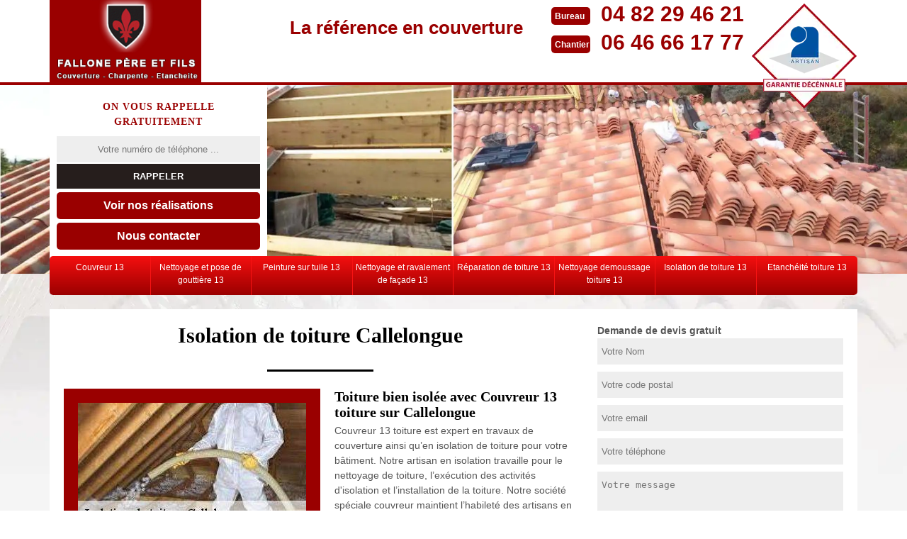

--- FILE ---
content_type: text/html; charset=UTF-8
request_url: https://www.couvreur-13.com/isolation-toiture-comble-callelongue-13008
body_size: 4654
content:
<!DOCTYPE html>
<html dir="ltr" lang="fr-FR">
<head>
	<meta charset="UTF-8" />
    <meta name=viewport content="width=device-width, initial-scale=1.0, minimum-scale=1.0 maximum-scale=1.0">
    <meta http-equiv="content-type" content="text/html; charset=UTF-8" >
    <title>Isolation toiture et comble à Callelongue tél 04.82.29.46.21</title>
        <meta name="description" content="devis gratuit avec l'artisan qualifié pour l'isolation de toiture et comble à Callelongue 13008 devis gratuit au tél :  04.82.29.46.21">        
    <link rel="shortcut icon" href="/skins/default/images/favicon.ico" type="image/x-icon">
	<link rel="icon" href="/skins/default/images/favicon.ico" type="image/x-icon">
    <link href="/skins/default/css/style.css" rel="stylesheet" type="text/css"/>
    <link rel="preconnect" href="https://www.googletagmanager.com">
    <link rel="preconnect" href="https://nominatim.openstreetmap.org"></head>

<body class="Desktop ville">
    
    <header class="header"><div id="TopNavigation"><div class="container"><a href="/" title="logo-couvreur-13-m-bouiloon" class="logo"></a><div class="Slogan"><span>La référence en couverture</span></div><div class="Tels"><p class="tel"><span class="typeTel">Bureau</span><a href="tel:0482294621">04 82 29 46 21</a></p><p class="tel"><span class="typeTel">Chantier</span><a href="tel:0646661777">06 46 66 17 77</a></p></div><div class="rightNav"><div class="logoArtisan"><img loading="lazy" src="/skins/default/images/img/logo_artisan.webp" alt="Artisan"/></div></div></div></div><div id="MiddleNavigation"><div class="homeslider"><div class="diapo diapo_1" style="background-image: url(/skins/default/images/img/couvreur-13-1.webp)"></div><div class="diapo diapo_2" style="background-image: url(/skins/default/images/img/couvreur-13-2.webp)"></div><div class="diapo diapo_3" style="background-image: url(/skins/default/images/img/couvreur-13-3.webp)"></div></div><div class="RappelSlider"><div class="container"><div class="Inner_rappel"><strong>On vous rappelle gratuitement</strong><form action="/message.php" method="post" id="rappel_immediat"><input type="text" name="mail" id="mail2" value=""><input type="hidden" name="type" value="rappel"><input type="text" name="numtel" required="" placeholder="Votre numéro de téléphone ..." class="form-input"><input type="submit" name="OK" value="RAPPELER" class=" btn btn-submit"></form><a href="/realisations" class="btn btn-rea">Voir nos réalisations</a><a href="/contact" class="btn btn-rea">Nous contacter</a></div></div></div></div><div id="BotNavigation"><div class="container"><nav class="nav"><ul class="nav-list"><li class="nav-item"><a href="/">Couvreur 13</a></li><li class="nav-item"><a href="nettoyage-et-pose-de-gouttiere">Nettoyage et pose de gouttière 13</a></li><li class="nav-item"><a href="peinture-sur-tuile-13">Peinture sur tuile 13</a></li><li class="nav-item"><a href="nettoyage-peinture-ravalement-de-facade-13">Nettoyage et ravalement de façade 13</a></li><li class="nav-item"><a href="reparation-toiture">Réparation de toiture 13</a></li><li class="nav-item"><a href="nettoyage-demoussage-toiture-13">Nettoyage demoussage toiture 13</a></li><li class="nav-item"><a href="isolation-de-toiture-comble-13">Isolation de toiture 13</a></li><li class="nav-item"><a href="etancheite-toiture-13">Etanchéité toiture 13</a></li></ul></nav></div></div></header>
    <div class="Contenu"><div class="container"><div class="corps"><div class="row"><div class="col-md-8"><div class="mainleft"><h1>Isolation de toiture Callelongue </h1><div class="Block Block0"><div class="ImgLeft"><img loading="lazy" src="/photos/9239-isolation-de-toiture-m-bouiloon-1.jpg" alt="Isolation de toiture  callelongue-13008 Couvreur 13 toiture"/></div><h2>Toiture bien isolée avec Couvreur 13 toiture sur Callelongue</h2><p>Couvreur 13 toiture est expert en travaux de couverture ainsi qu’en isolation de toiture pour votre bâtiment. Notre artisan en isolation travaille pour le nettoyage de toiture, l’exécution des activités d'isolation et l’installation de la toiture. Notre société spéciale couvreur maintient l’habileté des artisans en employant des procédés modernes. Aguerri et pour mieux vous servir, nous intervenons à tout moment sur Callelongue. À votre service, notre équipe expérimentée est prêt à tout pour donner une isolation parfaite à votre toiture. Pour un rendez-vous notre numéro est joignable.</p></div><div class="Block Block1"><h2>Rendre étanche votre toit avec Couvreur 13 toiture</h2><p>Au bout de quelques années, une toiture devient souvent un point sensible. Des infiltrations d’eau peuvent endommager quand la couverture n’est plus étanche. Il est temps de refaire l'isolation de votre toiture maison. Pour une isolation de toiture sur Callelongue, nous avons en stock des produits et méthodes adéquates pour l’isolation de toiture quel que soit son modèle. Pour obtenir plus d’instructions sur les méthodes d’isolation que Couvreur 13 toiture utilise, n’hésitez pas à nous appeler.</p></div><div class="Block Block2"><div class="ImgFull"><img loading="lazy" src="/photos/9239-isolation-de-toiture-m-bouiloon-2.jpg" alt="Isolation de toiture  13008"/><img loading="lazy" src="/photos/9239-isolation-de-toiture-3.jpg" alt="Isolation de toiture"/></div><h2>Tarif isolation toit à Callelongue</h2><p>L’isolation de toiture à l’extérieur est plus chère que de faire une isolation à l’intérieur. La couverture existante doit être enlevée et une nouvelle couche devra être mise. Cependant, isoler les combles de l’extérieur n’attaque pas l’achèvement à l’intérieur et la toiture aura un nouveau look. Comme chaque projet a ses exigences spécifiques, il est difficile de déterminer un prix fixe d’isolation. Ceci peut commencer à partir de 40€, mais peut atteindre les 150€. Pour un prix facultatif sur mesure, Couvreur 13 toiture vous invite à soumettre votre projet.</p></div><div class="Block Block3"><h2>Couvreur 13 toiture : artisan expert en isolation</h2><p>La sous-toiture est la partie entre la couverture du toit et l'isolant. Une bonne ventilation de la toiture est essentielle pour évacuer l'humidité qui y réside et qui pourrait altérer l'isolant et même la charpente. Ainsi, il est important de protéger l'isolant. Différents isolants thermiques existe : laine de verre, laine de roche, polyuréthane. Couvreur 13 toiture conseille donc de placer un film sous-toiture entre l'isolant et le matériau de couverture du toit. Il s'agit d'une membrane synthétique multicouche souple, qui peut se fixer sur l'isolant même.</p></div><div class="Block Block4"><h2>Entreprise isolation : Couvreur 13 toiture pour vous servir !</h2><p>Les travaux d’isolation des combles et de toiture vont être conditionnés selon votre type de combles. Que vos combles soient perdus, aménageables ou habités, il est toujours conseillé de les isoler. Sachez que si vos combles ne sont pas habités, mais que vous réalisez une isolation sous la toiture, vous chauffez inutilement votre maison. Ainsi, faites appel à une société de toiture spécialisée pour vous conseiller. Sur Callelongue, Couvreur 13 toiture est une de entreprise expérimentée en isolation et vous conseille pour l’isolation de vos combles.</p></div><div class="Block Block5"><h2>Isoler son toit avec Couvreur 13 toiture</h2><p>L'isolation est une intervention délicate. Mal réalisée, elle pourrait endommager votre maison. L'air chaud accumulé en hauteur s'échappe directement hors de la maison. Cependant, l'isolation des combles et de la toiture est facile à réaliser et est plus rentable. Demandez l’aide d’une société professionnelle pour entretenir vos projets d’isolation. Couvreur 13 toiture couvreur en Callelongue est à votre disposition pour toute demande. Nous travaillons en étroite collaboration avec notre équipe pour réaliser une bonne isolation de votre toiture.</p></div><div class="Block Block6"><h2>Isoler son toit est important sur Callelongue</h2><p>L’isolation de l’intérieur est conseillée puisque cela est plus économique que faire une isolation extérieure. Le risque de fuite d’air est l’un des premiers désavantages de l’isolation de l’extérieur de la toiture. Afin d’atteindre une couche d’isolation parfaite. En prévoyant un usage de matériel d’isolant thermique correct comme laine de verre, laine de roche, ou polyuréthane, la toiture sera isolée parfaitement. Dans ce cas, il faudrait faire appel à une entreprise expérimentée en isolation de toiture. Elle saura vous orienter et vous aider avec votre projet.</p></div><div class="Block Block7"><h2>Ouvrier expérimenté en isolation sur Callelongue</h2><p>L’isolation thermique de l'intérieur consiste surtout à isoler les combles. Pour ces travaux, notre artisan en isolation toiture sur Callelongue est assuré car nos techniques d’œuvre et les éléments des isolants sont variés. Un spécialiste de Couvreur 13 toiture pourra donner une qualité aux travaux (isolation thermique, isolation des combles, isolation phonique, etc.). En plus des qualités méthodiques vous offrant un travail de mérite, collaborer avec notre expert en isolation thermique dans un projet de rénovation, vous permettra de ne pas toucher la toiture pour longtemps. </p></div><div class="Block Block8"><h2>Couvreur 13 toiture : Etancher une toiture sur Callelongue</h2><p>Non seulement votre toiture est tachée et que sa couleur n’est plus discernable, mais de plus l’eau passe facilement à travers. Cette infiltration d'eau sur toiture peut bien être soignée par Couvreur 13 toiture. L'application d'un hydrofuge de toiture est aussi recommandée lorsque vous décidez de faire une isolation sur votre toit abîmé. Il vous sera également possible de faire isoler le comble de votre toiture. Cela va aider la toiture à empêcher l’eau de passer. Si votre maison est sur Callelongue, nous pouvons intervenir pour vous aider.</p></div></div></div><div class="col-md-4"><div class="mainright"><div class="Devisgratuit"><strong>Demande de devis gratuit</strong><form action="/message.php" method="post" id="FormDevis"><input type="text" name="mail" id="mail" value=""><input type="text" name="nom" required="" class="form-input" placeholder="Votre Nom"><input type="text" name="code_postal" required="" class="form-input" placeholder="Votre code postal"><input type="text" name="email" required="" class="form-input" placeholder="Votre email"><input type="text" name="telephone" required="" class="form-input" placeholder="Votre téléphone"><textarea name="message" required="" class="form-input" placeholder="Votre message"></textarea><input type="submit" value="Envoyer" class="btn btn-submit"></form></div><div class="coordonne"><strong>Nos coordonnées</strong><p class="tel"><span class="typeTel">Bureau</span><a href="tel:0482294621">04 82 29 46 21</a></p><p class="tel"><span class="typeTel">Chantier</span><a href="tel:0646661777">06 46 66 17 77</a></p></div><div class="Telcontact"></div><div class="MapRight"><strong>Nous localiser</strong><div id="Map"></div><p><i class="icon icon-map"></i>Isolation de toiture   Callelongue<br/><br/>310 chemin de la Tubasse<br/> 13540 Aix en provence</p></div></div></div></div><div class="mainleft Services"><b class="Titre">Autres services</b><div class="Liens"><a href="/nettoyage-demoussage-de-toiture-callelongue-13008">Nettoyage demoussage de toiture Callelongue 13008</a><a href="/etancheite-toiture-callelongue-13008">Etanchéité toit Callelongue 13008</a><a href="/reparation-de-toiture-callelongue-13008">Réparation Callelongue </a><a href="/ravalement-peinture-callelongue-13008">Nettoyage et ravalement de façade Callelongue</a><a href="/peindre-tuiles-callelongue-13008">Peinture et hydrofuge sur tuile Callelongue 13008</a><a href="/artisan-couvreur-callelongue-13008">Couvreur Callelongue 13008</a><a href="/nettoyage-et-pose-de-gouttiere-callelongue-13008">nettoyage et changement de gouttière Callelongue </a></div></div></div></div></div>
    <footer id="footer"><div class="container"><a href="/" title="logo-couvreur-13-m-bouiloon" class="logo"><img loading="lazy" src="/skins/default/images/Logo-m-bouiloon.png" alt="couvreur-m-bouiloon"/></a><p class="adresse">Aix-en-Provence</p><p class="tel"><span><a href="tel:0482294621">04 82 29 46 21</a></span> / <span><a href="tel:0646661777">06 46 66 17 77</a></span></p><p class="copyright">©2016 - 2026 Tout droit réservé - <a href="/mentions-legales" title="Mentions légales">Mentions légales</a></p></div></footer>
</body>

<script src="/js/jquery-3.6.0.min.js"></script>
<script src="/js/scripts.js"></script>
<script src="skins/default/js/slick.min.js"></script>


<script type="text/javascript">		
		var Support = 'Desktop';
		$(document).ready(function(){
    		// Js lancés une fois la page chargée
    		    	
    		        initAnalytics('_');
    		
        // Append the mobile icon nav
        $('.nav-item').has('ul').prepend('<span class="nav-click"><i class="nav-arrow"></i></span>');
        $('.nav-mobile').click(function(){
            $('.nav-list').toggle();
        });
        $('.nav-list').on('click', '.nav-click', function(){
            $(this).siblings('.nav-submenu').toggle();
            $(this).children('.nav-arrow').toggleClass('nav-rotate');
            
        });
		
        $('.homeslider').slick({
          arrows:false,
          fade:true,
          speed:1000,
          autoplay: true,
          autoplaySpeed: 3000,
          pauseOnHover:false,
        });

		});
	</script>

<link rel="stylesheet" href="/js/leaflet/leaflet.css" />
<script src="/js/leaflet/leaflet.js"></script>
<script src="/js/map.js"></script>
<script>initMap('310 chemin de la Tubasse, 13540 Aix en provence',16);</script>

</html>


--- FILE ---
content_type: text/html; charset=UTF-8
request_url: https://www.couvreur-13.com/ajax.php
body_size: 117
content:
{"code_google_tags":"","code_analytics":"UA-89904916-1","RGPD":null,"dbg":["Erreur  n'est pas reconnu."]}